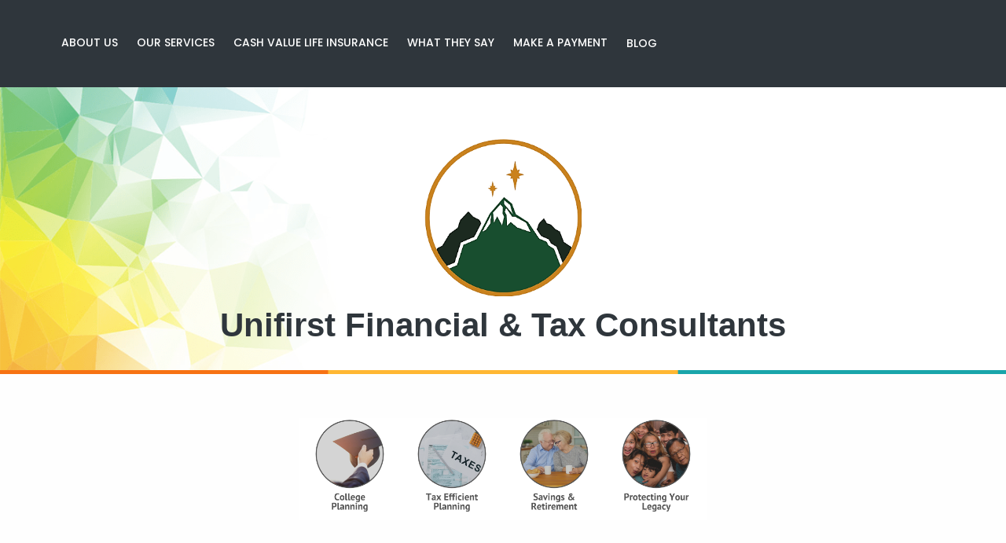

--- FILE ---
content_type: text/html; charset=UTF-8
request_url: https://unifirstfinancialandtax.com/our-services/financial-planning-rev
body_size: 5709
content:
<!doctype html>
<html lang="en">
<head>
        <meta http-equiv="Content-Type" content="text/html; charset=utf-8" />
    <meta charset="utf-8">
    <meta name="viewport" content="width=device-width, initial-scale=1.0">
    <title>Unifirst Financial & Tax Consultants : <p></title>
    <meta name="Description" content="">
    <!-- styles -->
    <link href='/assets/foundation6/css/foundation.min.css' rel='stylesheet' type='text/css'>
    <link href='/assets/foundation6/css/foundation-icons/foundation-icons.css' rel='stylesheet' type='text/css'>
    <link href="/assets/theme/skeleton-v1/css/calendar.css" rel="stylesheet" type="text/css">
    <link href='/assets/theme/skeleton-v1/css/map.css' rel='stylesheet' type='text/css'>
    <link href='/assets/theme/skeleton-v1/css/default-styles.css' rel='stylesheet' type='text/css'>
    <link href="/assets/css/component-css/pagecontent-option1-styles.css" rel="stylesheet" type="text/css">
    <link rel="stylesheet" href="/assets/theme/skeleton-v1/css/font-awesome-4.7.0/css/font-awesome.min.css">
    
    <!-- theme specific styles  -->
    <link href="/assets/theme/skeleton-v1/tax-prep/styles.css" rel="stylesheet" type="text/css" />
<link href="https://fonts.googleapis.com/css?family=Poppins:400,500,600,700" rel="stylesheet">
    <!-- scripts -->
    <script src="/assets/js/vendor/jquery.js"></script>
                    <script>
  !function(v,i,b,e,c,o){if(!v[c]){var s=v[c]=function(){s.process?s.process.apply(s,arguments):s.queue.push(arguments)};s.queue=[],s.b=1*new Date;var t=i.createElement(b);t.async=!0,t.src=e;var n=i.getElementsByTagName(b)[0];n.parentNode.insertBefore(t,n)}}(window,document,"script","https://s.vibe.co/vbpx.js","vbpx");
  vbpx('init','6N82gJ');
  vbpx('event', 'page_view');
</script></head>




<body>

<header >
    <style>
    .top-bar {
        display: none;
    }

    .title-bar {
        display: none;
    }

    .top-bar ul ul {
        display: none;
    }

    @media screen and (min-width: 40em) {
        .top-bar {
            display: block;
        }

        .title-bar {
            display: none;
        }
    }
</style>

<div class="title-bar" data-responsive-toggle="jsMainNavigation" data-hide-for="medium">
    <button class="menu-icon" type="button" data-toggle="" aria-label="Mobile Menu Icon" ></button>
    <div class="title-bar-title"><a href="#">Unifirst Financial & Tax Consultants</a></div>
</div>

<nav class="top-bar row expanded " id="jsMainNavigation">
    <section class="row">
        <ul class="dropdown menu" data-dropdown-menu="" data-close-on-click-inside="false">
                                <li class="">
                <a href="/">ABOUT US</a>
                <ul class="menu vertical">
                                                                    <li><a href="/unifirst-financial/client-newsletter">NEWSLETTER</a></li>
                                                                    <li><a href="/unifirst-financial/tax-videos">TAX VIDEO</a></li>
                                                                    <li><a href="/unifirst-financial/tax-tips">TAX TIPS</a></li>
                                                                    <li><a href="/unifirst-financial/online-resources">HELPFUL LINKS</a></li>
                                                                    <li><a href="/unifirst-financial/financial-calculators">CALCULATORS</a></li>
                                    </ul>
            </li>
                                <li class="">
                <a href="/our-services">OUR SERVICES</a>
                <ul class="menu vertical">
                                                                    <li><a href="/our-services/tax-services">TAX SERVICES</a></li>
                                                                    <li><a href="/our-services/bookkeepingandpayroll">BOOKKEEPING & PAYROLL</a></li>
                                                                    <li><a href="/our-services/financial-planning-rev">FINANCIAL PLANNING</a></li>
                                                                    <li><a href="/our-services/merchant-account">MERCHANT ACCOUNT</a></li>
                                                                    <li><a href="/our-services/business-valuations">BUSINESS VALUATIONS</a></li>
                                    </ul>
            </li>
                                <li class="">
                <a href="/cashvalue-lifeinsurance">CASH VALUE LIFE INSURANCE</a>
                <ul class="menu vertical">
                                    </ul>
            </li>
                                <li class=""><a href="/what-they-say">WHAT THEY SAY</a></li>
                                <li class="">
                <a href="/make-a-payment">MAKE A PAYMENT</a>
                <ul class="menu vertical">
                                    </ul>
            </li>
                                <li class=""><a href="/blog">Blog</a></li>
                </ul>    </section>
</nav>
    <div class="banner">
        <div class="row column text-center logo-wrap">
    <a href="index.php">
            <img class="jsBusinessLogo logo-img" src="/memberarea/images/uploaded/unifirst-financial--tax-advisors/LogoUnifirstFinancial-Copy2.png" alt="Unifirst Financial & Tax Consultants"/>
                <h1 class="jsBusinessName logo-name">Unifirst Financial & Tax Consultants</h1>
    </a>
</div>
    </div>
</header><div class="row medium-10 large-10 columns text-content">
    
<h1><p></h1>

<div id="pageContent" class="fr-view "><p style="text-align: center;"><img alt="" src="/memberarea/images/uploaded/unifirst-financial--tax-advisors/22.png" style="width: 130px; height: 130px;" /><img alt="" src="/memberarea/images/uploaded/unifirst-financial--tax-advisors/23.png" style="width: 130px; height: 130px;" /><img alt="" src="/memberarea/images/uploaded/unifirst-financial--tax-advisors/24.png" style="width: 130px; height: 130px;" /><img alt="" src="/memberarea/images/uploaded/unifirst-financial--tax-advisors/25.png" style="width: 130px; height: 130px;" /></p>

<p>&nbsp;</p>

<p><span style="font-size:small;">Whether planning for retirement or for a child's college education, financial planning is the cornerstone for meeting your goal. We help affluent individuals and business clients with a full array of planning tools. By incorporating proven tax and estate planning strategies when developing your financial plan, we can help maximize your benefits, enable to provide you financial security and freedom you deserve.&nbsp;</span></p>

<p style="margin-left: 80px;">&nbsp;</p>

<p style="text-align: center; margin-left: 40px;">&nbsp;</p>

<h3 style="text-align: center;"><span style="font-size:x-large;"><strong><span style="font-family:verdana;">STRENGTHEN AND SOLIDIFY </span></strong></span><span style="font-size:x-large;"><strong><span style="font-family:verdana;">YOUR FINANCIAL PLAN</span></strong></span></h3>

<p style="text-align: center;">Leverage our team's expertise. Learn more about&nbsp;tax efficient strategies.</p>

<p style="text-align: center;"><span style="font-size:medium;"><a href="https://calendly.com/pdanderson" style="padding: 10px 15px; background: #34495E; color: #FFF; text-decoration: none;" target="_blank">Schedule a&nbsp;Strategy Session</a></span>&nbsp;</p>

<p style="text-align: center;">&nbsp;</p>

<center style="text-align: center;">&nbsp;</center>

<center style="text-align: left;">&nbsp;</center>

<center style="text-align: left;"><span style="font-size:small;"><strong>THE PROBLEM: </strong>The herd mentality,&nbsp;most people today believe deferring taxes is the way to go. These same individuals invest in tax-deferred vehicles, such as a 401(k)s, IRAs, and SEPs, without considering that tax implications&nbsp;&nbsp;The issue with deferring taxes is you're also deferring the calculation. Deferring taxes does not mean tax-free, it has to be paid back!&nbsp;Because of this often overlooked issue when planning, many individuals&nbsp;will have a big problem in retirement.&nbsp;</span></center>

<center style="text-align: left;">&nbsp;</center>

<center style="text-align: left;"><span style="font-size:small;">Moreover, aside from battling taxation, people will have to mitigate other potential issues &ndash; law &amp; regulations, increase in medical expenses, inflation, market volatility and longevity. Protecting future income streams&nbsp;while maintaining a better quality of life is tougher now than ever. Most people are looking for ways to ensure they have enough money through retirement. As a result, people are trying to balance between the traditional banking products that offer&nbsp;no growth and riskier investments that are too risky.</span></center>

<p>&nbsp;</p>

<p style="text-align: center;"><a href="/memberarea/images/uploaded/unifirst-financial--tax-advisors/Unifirst Financial and Tax Consultants Website (9).png"><img alt="" src="/memberarea/images/uploaded/unifirst-financial--tax-advisors/Unifirst%20Financial%20and%20Tax%20Consultants%20Website%20(9).png" style="width: 465px; height: 465px;" /></a><a href="/memberarea/images/uploaded/unifirst-financial--tax-advisors/Unifirst Financial and Tax Consultants Website (7).png"><img alt="" src="/memberarea/images/uploaded/unifirst-financial--tax-advisors/Unifirst%20Financial%20and%20Tax%20Consultants%20Website%20(7).png" style="width: 465px; height: 465px;" /></a></p>

<p>&nbsp;</p>

<p><span style="font-size:small;"><strong>THE SOLUTION: </strong>Creating a solid a tax effective and efficient plan, that affords you guaranteed growth, while mitigating&nbsp;numerous risks and protecting your future income streams so that you can enjoy a financially secured retirement. By utilizing proven strategies and a mixture of financial products,&nbsp;Unifirst Financial Advisors can help you tailor a&nbsp;financial plan that works, a plan for today and the future.&nbsp;</span></p>

<p>&nbsp;</p>

<center><a href="/memberarea/images/uploaded/files/unifirst-financial--tax-advisors/UFC%20PremiumLife.mp4" target="_blank"><img alt="" src="/memberarea/images/uploaded/unifirst-financial--tax-advisors/Website%20UFT.png" style="width: 475px; height: 275px;" /></a></center>

<h4 style="text-align: center;"><span style="font-size:medium;"><strong>Watch this video to learn about premium life and indexing strategy</strong></span></h4>

<p>&nbsp;</p>

<h3 style="text-align: center;">&nbsp;</h3>

<h3 style="text-align: center;"><span style="font-size:x-large;"><strong><span style="font-family:verdana;">STRENGTHEN AND SOLIDIFY </span></strong></span><span style="font-size:x-large;"><strong><span style="font-family:verdana;">YOUR FINANCIAL PLAN</span></strong></span></h3>

<p style="text-align: center;">Leverage our team's expertise. Learn more about&nbsp;tax efficient strategies.</p>

<p style="text-align: center;"><span style="font-size:medium;"><a href="https://calendly.com/pdanderson" style="padding: 10px 15px; background: #34495E; color: #FFF; text-decoration: none;" target="_blank">Schedule a&nbsp;Strategy Session</a></span>&nbsp;</p>

<p style="text-align: center;">&nbsp;</p>

<p>&nbsp;</p>

<hr />
<p style="text-align: center;">&nbsp;</p>

<p><span style="color:#cc3300;"><span style="font-size:larger;"><strong>WHAT PEOPLE SAY ABOUT OUR SERVICES</strong></span></span></p>

<p><span style="color:#003366;"><span style="font-family:verdana;"><span style="font-size:small;">Very accommodating and responsive tax preparer!&nbsp;Mr. Anderson patiently explained to me my tax document and helped me with the rest of my concerns! I feel valued as a client, and we had a very smooth transaction. Thank you, Mr. Anderson of Unifirst!. Highly recommended!</span></span></span></p>

<p><span style="font-family:verdana;"><em><cite>Abegail on Monday, February 21, 2022</cite></em></span></p>

<p>&nbsp;</p>

<hr />
<p style="text-align: center;">&nbsp;</p>

<p style="text-align: center;">&nbsp;</p>

<p style="text-align: center;"><span style="font-size:larger;"><strong><span style="font-family:verdana;">It's important to stay informed. Connect with us.</span></strong></span></p>

<p style="text-align: center;"><span style="font-size:medium;"><a href="https://signup.resourcesforclients.com/?u=9VtUvLxnee6Q" style="padding: 10px 15px; background: #34495E; color: #FFF; text-decoration: none;" target="_blank">Subscribe to Newsletter</a>&nbsp;</span></p>

<p>&nbsp;</p>

<p>&nbsp;</p>

<p>&nbsp;</p></div>
</div>

<div class="row medium-10 large-10 columns text-content">
</div>
<footer>
    <div class="row top-row expanded">
        <a id="footer-anchor"></a>
        <div class="row">
            <div class="small-12 large-4 columns">
                <h4 class="lead">Unifirst Financial & Tax Consultants</h4>
            </div>
            <div class="small-12 large-4 columns">
                <img class="map-dot" src="/assets/theme/skeleton-v1/images/map-dot.png" alt="Financial Calculators">
                <p class="jsAddress">205 Van Buren St. #120, Herndon, VA 20170</p>
                                    <p class="phone">571-500-5155</p>
                                                    <p class="fax">Fax: 571-500-5156</p>
                                                    <p><a href="mailto:patrick@unifirstfinancial.com" class="jsPrimaryEmail">patrick@unifirstfinancial.com</a></p>
                            </div>

            <div class="small-12 large-4 columns">
                <ul class="social-links">
                    <li><a target="_blank" class="social-link" href="https://www.facebook.com/UnifirstFinancial/" aria-label="Icon Link to Facebook Account">
    <i class="fa fa-facebook-square jsFacebookIcon"></i><span> Facebook</span></a></li>                                        <li><a target="_blank" class="social-link" href="http://twitter.com/@Uni1stFinancial"  aria-label="Icon Link to X / Twitter Account">
    <i class="fa-svg fa-x-twitter"></i><span> X.com</span>
</a></li>                                        <li><a target="_blank" class="social-link" href="https://www.linkedin.com/in/unifirstfinancial/" aria-label="Icon Link to LinkedIn Account">
    <i class="fa fa-linkedin"></i><span> LinkedIn</span></a></li>                </ul>
            </div>
        </div>
        <div class="row">
                            <div class="small-12 large-12 columns jsFooterMessage">
                    <p style="text-align: center;">&nbsp;</p>

<p><span style="font-size:small;"><span style="font-family:verdana;"><span style="color:#33CCCC;">2 Chronicles 1:12 &ndash; So Wisdom and Knowledge will be given to you.&nbsp;I will also give you wealth, riches, and honor&hellip;</span></span></span></p>

<p>&nbsp;</p>

<p><span style="font-size:small;"><span style="font-family:verdana;"><a class="button" href="https://www.youtube.com/@unifirstfinancial" target="_blank">Find our business on YouTube</a></span></span></p>

<h1><strong><span style="font-size:x-large;"><a href="https://co-ffee.org/"><span style="font-family:verdana;"><span style="background-color:#333333;">Check our Community Advocacy</span></span></a></span></strong></h1>
                </div>
                    </div>
    </div>
    <div class="row bottom-row expanded">
        <div class="row small-10">
            <div class="medium-6 columns">
                                    <p class="jsFooterCopyright">Copyright Unifirst Financial & Tax Consultants &copy; 2026.</p>
                            </div>

            <div class="medium-6 columns">
                                    <p>By using this site you agree to the <a href="javascript:void(0);" data-open="jsDisclaimerText" id="TermsOfService">Terms of Service</a>.</p>
                            </div>
        </div>
    </div>
</footer>    <div class="reveal" id="jsDisclaimerText" data-reveal aria-labelledby="TermsOfService" aria-hidden="true" role="dialog">
        <p>This Web site is made available as a service to our clients and others for <strong>informational purposes only</strong>. These materials and information should not be considered as, or a substitute for, accounting, tax or financial advice. While it is hoped the materials provided here are helpful as background material, it is not warranted either expressly or implied as accurate or complete. You should refrain in taking any action based upon the information provided here until you have received proper counsel.<br />
<br />
In addition, you understand that any links to any other web site or services does not constitute endorsement of or warranty of any service, product or information provided on their site(s). These links are provided for convenience only.<br />
<br />
While our intent is to make transmissions to and from this web site secure, it is understood that no warranty of security can be made and that unforeseen security breaches by &quot;hackers&quot; is a possibility, however slight.<br />
<br />
Reproduction of part or all of the contents on this site in any form is prohibited other than for individual use only and it may not be shared with any third party. All content on this site is copyright protected and/or trademarked as appropriate and may not be copied, duplicated or altered in any way...<br />
<br />
&copy; <script type="text/javascript"> document.write(new Date().getFullYear());</script>. All Rights Reserved.</p>    </div>
<!-- body scripts -->
<script src="/assets/foundation6/js/vendor/what-input.js"></script>
<script src="/assets/foundation6/js/vendor/foundation.min.js"></script>
<script src="/assets/theme/skeleton-v1/js/app.js?v=v6031315"></script>
<script src="/assets/theme/skeleton-v1/js/calendar-link.js?v=v6031315"></script>
<script> jQuery(document).ready(function($) {if(window.location.href.indexOf("contact") >= 0){$('label[for="name"]').replaceWith('<label for="name">Name and Phone Number</label>');}});</script><script> jQuery(document).ready(function($) {if(window.location.href.indexOf("payment") >= 0){$('p:contains("debit")').after('<p>Use today\'s date and your phone number (1234567890) as the Invoice Number. Example, if you make a payment on May 22, 2020, your invoice is: 0522-1234567890.</p>');}});</script><script>
          (function(i,s,o,g,r,a,m){i['GoogleAnalyticsObject']=r;i[r]=i[r]||function(){
          (i[r].q=i[r].q||[]).push(arguments)},i[r].l=1*new Date();a=s.createElement(o),
          m=s.getElementsByTagName(o)[0];a.async=1;a.src=g;m.parentNode.insertBefore(a,m)
          })(window,document,'script','https://www.google-analytics.com/analytics.js','ga');
          ga('create', 'UA-52039463-1', 'auto');
          ga('send', 'pageview');
        </script><script>ga('create', 'UA-169311829-1', 'auto', 'mbr');ga('mbr.send', 'pageview');</script></body>
</html>


--- FILE ---
content_type: text/css
request_url: https://unifirstfinancialandtax.com/assets/theme/skeleton-v1/tax-prep/styles.css
body_size: 2770
content:
body{
    font-family: 'Poppins', sans-serif;
    font-weight: 400;
    color: #2f363c;
}
.regular-font{
    font-weight: 400;
}
.medium-font {
    font-weight: 500;
}
h1 {
    font-size: 1.5rem; }
h2 {
    font-size: 1.25rem; }
h3 {
    font-size: 1.1875rem; }
h4 {
    font-size: 1.125rem; }
h5 {
    font-size: 1.0625rem; }
h6 {
    font-size: 1rem; }
p {
    font-size: inherit;
    line-height: 1.6;
    margin-bottom: 1rem;
    text-rendering: optimizeLegibility;
}
a {
    /*color: #19a5aa;*/
    color: #49cfd9;
}
a:hover, a:focus {
    color: #0295aa;
}
@media screen and (min-width: 40em) {
    h1 {
        font-size: 2.5rem; }
    h2 {
        font-size: 2.25rem; }
    h3 {
        font-size: 1.9375rem; }
    h4 {
        font-size: 1.6875rem; }
    h5 {
        font-size: 1.25rem; }
    h6 {
        font-size: 1rem; }
    p {
        line-height: 1.35;
        margin-bottom: 1rem;
        text-rendering: optimizeLegibility; }
}
hr {
    display: block;
    border: 0px;
    max-width: 100%;
    height: 5px;
    background-image: url(../images/color-border.png);
    background-size: 100%;
}

.banner {
    height: inherit;
    background-position: left 31%;
    background: url(../images/banner-2.png);
    /*background: url(../images/banner-2.png), -webkit-linear-gradient(#fff, transparent);*/
    background-blend-mode: color-burn;
    background-size: cover;
    background-repeat: no-repeat;
    border-bottom: 5px solid transparent;
    -webkit-border-image: url(../images/color-border.png) 30 stretch; /* Safari 3.1-5 */
    -o-border-image: url(../images/color-border.png) 30 stretch; /* Opera 11-12.1 */
    border-image: url(../images/color-border.png) 30 stretch;
    padding: 1rem;
}

.home .banner {
    height: 20rem;
    background-image: url(../images/banner.jpg);
    background-position: center .5px;
    background-size: cover;

}
@media screen and (min-width: 40em) {
    .banner {

    }
    .home .banner {
        height: 29rem;
    }
}

/*------------ NAV ------------*/
.top-bar {
    background-color: #2f363c;
    /*width: 100%;*/
    /*position: fixed;*/
    /*top: 0;*/
}
.top-bar ul {
    background-color: transparent;
    padding: .75rem 1.75rem;
}
.top-bar ul ul{
    /*background-color: #6ca8a8;*/
    background-color: #19a5aa;
    padding: .75rem;
}
.menu > li {
    display: block;
    border-bottom: 0.125rem solid #fdfcfc;
}
.menu > li:last-child{
    border: none;
}
.menu > li > a {
    display: block;
    padding: 1.125rem 0.625rem;
    line-height: 1;
    color: #fff;
    font-weight: 500;
    font-size: 14px;
    text-transform: uppercase;
}

.menu .active > a {
    background: none;
}

.dropdown.menu > li.opens-right > .is-dropdown-submenu {
    right: auto;
    /*left: 0.625rem;*/
    left: 0;
    top: 100%;
}
.dropdown.menu > li.is-dropdown-submenu-parent > a::after {
    border-color: transparent;
    right: 8px;
    margin-top: -4px;
}
.dropdown.menu > li.is-dropdown-submenu-parent > a::after {
    content: '';
    display: none;
}
.dropdown.menu > li.is-dropdown-submenu-parent > a {
    padding-right:0.625rem;
}

/*------------ mobile-nav ------------*/
.title-bar {
    background: #2e3a3d;
    color: #fff;
    padding: 0.75rem;
}
.title-bar-title a{
   color: #fff;
}
.is-dropdown-submenu {
    position: relative;
}
@media screen and (min-width: 40em) {
    .top-bar ul {
        background-color: transparent;
        padding: 1.75rem;
    }
    .menu > li {
        display: inline-block;
        border-bottom: 0.125rem solid transparent;
    }
    .menu > li > a {
        padding: 0.7rem 0.625rem 0.6rem 0.625rem;
        border-bottom: 0.125rem solid transparent;
    }
    .menu > li > a:hover{
        border-bottom: 0.125rem solid #ffb732;
    }
    .is-dropdown-submenu {
        position: absolute;
    }
}

/*------------ Logo ------------*/
.logo-img{
    max-width: 400px;
    max-height: 200px;
}
.logo-wrap {
    padding: 3.125rem 1rem .25rem;
}
.logo-wrap .logo-name{
    padding: .5rem .5rem 0 .5rem;
}
.logo-wrap a h1{
    font-size: 24px;
    font-weight: 500;
    /*font-size: 42px;*/
    /*font-weight: 700;*/
    color: #2f363c;
}
@media screen and (min-width: 40em) {
    .logo-wrap a h1{
        font-size: 42px;
        font-weight: 700;
    }
}

/*------------ Body ------------*/

.text-content {
    /*padding: .5rem auto 2rem auto;*/
    padding: 1.5rem 2.85rem 1.75rem 2.85rem;
    font-weight: 500;
    margin-top: 1rem;
}
.text-content.home {
    text-align: center;
    margin-top: 0;
}
.text-content h1{
    font-size: 40px;
    line-height: 45px;
    font-weight: 600;
}
/*.text-content #pageContent{*/
    /*padding: 0 2.85rem 0 2.85rem;*/
/*}*/
/*.text-content.home #pageContent{*/
    /*padding: 0;*/
/*}*/
.services{
    padding: 1.875rem 0;
}
.services a {
    color: #2f363c;
}
.quick-links .qkl-icon{
    margin-bottom: 1rem;
}

.mid-bar{
    background-color: #2e393c;
    padding:1.875rem;
    color: #fff;
    font-weight: 500;
}

#calendar, #clientarea{
}
/* one item */
.client-links .quick-links .column:first-child:nth-last-child(1) {
    margin: .75rem auto .75rem auto;
    float: none;
}
/* two items */
.client-links .quick-links .column:first-child:nth-last-child(2),
.client-links .quick-links .column:first-child:nth-last-child(2) ~ .column {
    margin: .75rem 0 .75rem 0;
}

#calendar button, #clientarea a {
    color: #2f363c;
    position: relative;
    display: flex;
    align-items: center;
}
.client-links .cl-text, .client-links .cl-icon{
    border: 2px solid #e3e3e3;
    text-align: center;
    display: flex;
    align-items: center;
    justify-content: center;
}
.client-links .cl-text {
    height: 8.25rem;
    width: 80%;
}

.client-links h1{
    font-weight: 600;
    color: #2f363c;
}
.client-links .cl-icon {
    height: 5.5rem;
    max-width: 7.125rem;
    width: 20%;
    margin: 1rem 0 0 -1.25rem;
    position: relative;
    background-color: #fff;
}
.client-links .cl-icon:before{
    content: "";
    position: absolute;
    display: block;
    border-style: solid;
    border-color: transparent #e3e3e3 transparent transparent;
    top: -16px;
    left: -2px;
    border-width: 14px 1.25rem 0px 0px;
    z-index: 2;
}
.client-links .cl-icon img{
    padding: .75rem;
}

.link-container {
    margin-bottom: 20px;
}

@media screen and (min-width: 40em){
    .text-content.home p{
        font-size: 1.5rem;
        line-height: 1.45;
    }
    .services .column {
        padding-left: 1.9375rem;
        padding-right: 1.9375rem;
    }
    .quick-links .qkl-icon{
        margin-bottom: 2rem;
    }
    .mid-bar p{
        font-size: 1.5rem;
        line-height: 1.45;
        margin-bottom: 0;
    }
    .client-links hr{
        margin-top: 2.5rem;
    }
    .client-links .quick-links{
        padding: 3rem 0 3rem 0;
    }
    .client-links .cl-text{
        height: 11.25rem;
        width: 80%;
    }
    .client-links .cl-icon {
        height: 6.5rem;
    }
}

/*------------ Contact Page ----------*/

.map-bar{
    background-color: #2e393c;
    padding:1.875rem;
    color: #fff;
    font-weight: 400;
}
.contact-wrap{
    padding:1.875rem 0.9375rem;
}
.map-bar h2, .contact-wrap h2{
    font-weight: 600;
}
.contact-wrap h2 {
    margin-bottom: 1rem;
}

.googleMap {
    width: 100%;
    height: 250px;
    float: left;
    border: 1px solid #ccc;
    margin-left: 0;
}
.g-recaptcha{
    margin-bottom: 1rem;
}
.googleMapLink{
    margin-top: .5rem;
}
[type='text'], [type='password'], [type='date'], [type='datetime'], [type='datetime-local'], [type='month'], [type='week'], [type='email'], [type='number'], [type='search'], [type='tel'], [type='time'], [type='url'], [type='color'], textarea {
    display: block;
    width: 100%;
    height: 2.4375rem;
    padding: 0.5rem;
    /*border: 2px solid #e3e3e3;*/
    border: 2px solid #cacaca;
    margin: 0 0 1rem;
    font-size: 1rem;
    background-color: #fefefe;
    box-shadow: inset 0px 1px 1px rgba(47, 54, 60, 0.25);
    border-radius: 0;
    transition: box-shadow 0.5s, border-color 0.25s ease-in-out;
}
.button {
    border: 1px solid transparent;
    font-size: 1.125rem;
    /*background-color: #19a5aa;*/
    background-color: #fd6a33;
    color: #fff;
    font-weight: 600;
}
.button:hover, .button:focus {
    background-color: #ff8c29;
    color: #fefefe;
}

/*------------ Footer ------------*/

footer, footer p{
    color: #fff;
    font-size: 1.1875rem;
}
footer .top-row{
    background-color: #2e393c;
    background-color: #2e3a3d;
    padding:3.125rem;
}
footer .top-row > .row{
    display: inherit;
    align-self: center;
}
footer .top-row > .row .columns{
    text-align: center;
    display: inherit;
    align-items: center;
    flex-direction: column;
    justify-content: center;
}
footer .bottom-row{
    background-color: #2f363c;
    padding: 1.25rem 0;
}
footer .bottom-row .row .columns {
    padding: 1.25rem;
}
footer .bottom-row .row .columns p{
    margin: 0;
    font-size: 17px;
    line-height: 1.4rem;
}
footer .bottom-row .row .columns:first-child{
    /*border-right: 1px solid #fff;*/
    text-align: center;
}
footer .bottom-row .row .columns:nth-child(2){
    /*border-left: 1px solid #fff;*/
    text-align: center;
}
footer .lead{
    font-weight: 600;
    margin: 1.75rem auto;
    line-height: 1.4;
}
.map-dot {
    margin-bottom: 1rem;
    max-width: 35px;
}
footer .social-links{
    text-align: center;
    font-weight: 600;
    margin-left: 0;
}

footer .social-links li {
    display: inline-block;
    padding: 0 .75rem;
}

footer .social-links li a{
    color: #fff;
}
footer .social-links li a i.fa-svg:before {
    background-color: #FFF;
    height: 19px;
}
footer .social-links li a:hover{
    color: #0295aa;
}
footer .social-links li a:hover i.fa-svg:before {
    background-color: #0295AA;
}
footer .social-links li i{
  margin-right: 5px;
}
@media screen and (min-width: 40em){
    footer .social-links{
        text-align: left;
    }
    footer .social-links li{
        display: block;
        padding: 0;
    }
    footer .top-row > .row{
        display: flex;
        align-self: center;
    }
    footer .top-row > .row .columns{
        text-align: center;
        display: flex;
        align-items: center;
        flex-direction: column;
        justify-content: center;
    }
    footer .bottom-row .row .columns:first-child{
        border-right: 1px solid #fff;
        text-align: right;
    }
    footer .bottom-row .row .columns:nth-child(2){
        border-left: 1px solid #fff;
        text-align: left;
    }
    footer .bottom-row .row .columns {
        padding: 0 1.25rem;
    }
    .map-dot {
        margin-bottom: 1rem;
        width: 35px;
    }
}


/*  Header CTA Css     */
.header-cta-container {
    padding: 6px 1rem 0;
    /*border-top: 3px solid transparent;*/
    border-bottom: 5px solid transparent;
    -webkit-border-image: url(../images/color-border.png) 30 stretch; /* Safari 3.1-5 */
    -o-border-image: url(../images/color-border.png) 30 stretch; /* Opera 11-12.1 */
    border-image: url(../images/color-border.png) 30 stretch;
}
.header-cta-container a{
    font-weight: 600;
    display: inline-block;
    padding: .5rem 0.625rem .5rem 0.625rem;
}
.header-cta-container a:hover{
}
.header-cta-container .contact-option-cta a{
}
.header-cta-container .contact-option-cta a i{
    margin-right: 0.625rem;
}
.header-cta-container .social-links-cta{
    /*font-size: 13px;*/
    /*font-weight: 700;*/
}
.header-cta-container .social-links-cta a{
    color: #Fd6A33;
}
.header-cta-container .social-links-cta a i.fa-svg:before {
    background-color: #Fd6A33;
    height: 16px;
}
.header-cta-container .social-links-cta a:hover{
    color: #F04149;
}
.header-cta-container .social-links-cta a:hover i.fa-svg:before {
    background-color: #F04149;
}
.header-cta-container .social-links-cta a i{
    margin-right: 0.25rem;
}

/* Page Components */
.skelly-component .component-img-wrap {
    border-color: #fd6a33;
}

/* EOF */

--- FILE ---
content_type: text/plain
request_url: https://www.google-analytics.com/j/collect?v=1&_v=j102&a=1929905400&t=pageview&_s=1&dl=https%3A%2F%2Funifirstfinancialandtax.com%2Four-services%2Ffinancial-planning-rev&ul=en-us%40posix&dt=Unifirst%20Financial%20%26%20Tax%20Consultants%20%3A%20%3Cp%3E&sr=1280x720&vp=1280x720&_u=IEDAAEABAAAAACAAI~&jid=1023220796&gjid=1525735766&cid=1834081571.1768962808&tid=UA-169311829-1&_gid=1646951598.1768962808&_r=1&_slc=1&z=523552373
body_size: -454
content:
2,cG-9K877R0DNX